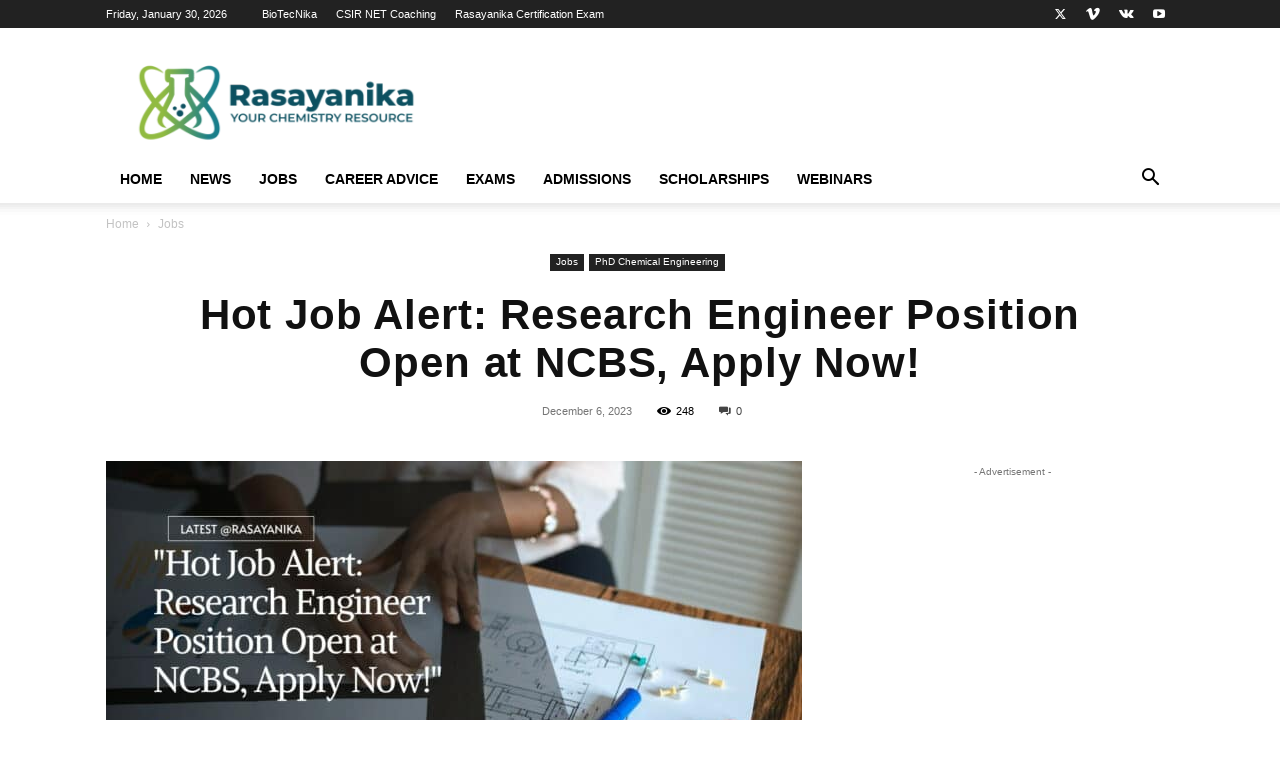

--- FILE ---
content_type: text/html; charset=utf-8
request_url: https://www.google.com/recaptcha/api2/aframe
body_size: 268
content:
<!DOCTYPE HTML><html><head><meta http-equiv="content-type" content="text/html; charset=UTF-8"></head><body><script nonce="J_feNGt76XyY4dOFfD4BZQ">/** Anti-fraud and anti-abuse applications only. See google.com/recaptcha */ try{var clients={'sodar':'https://pagead2.googlesyndication.com/pagead/sodar?'};window.addEventListener("message",function(a){try{if(a.source===window.parent){var b=JSON.parse(a.data);var c=clients[b['id']];if(c){var d=document.createElement('img');d.src=c+b['params']+'&rc='+(localStorage.getItem("rc::a")?sessionStorage.getItem("rc::b"):"");window.document.body.appendChild(d);sessionStorage.setItem("rc::e",parseInt(sessionStorage.getItem("rc::e")||0)+1);localStorage.setItem("rc::h",'1769785756556');}}}catch(b){}});window.parent.postMessage("_grecaptcha_ready", "*");}catch(b){}</script></body></html>